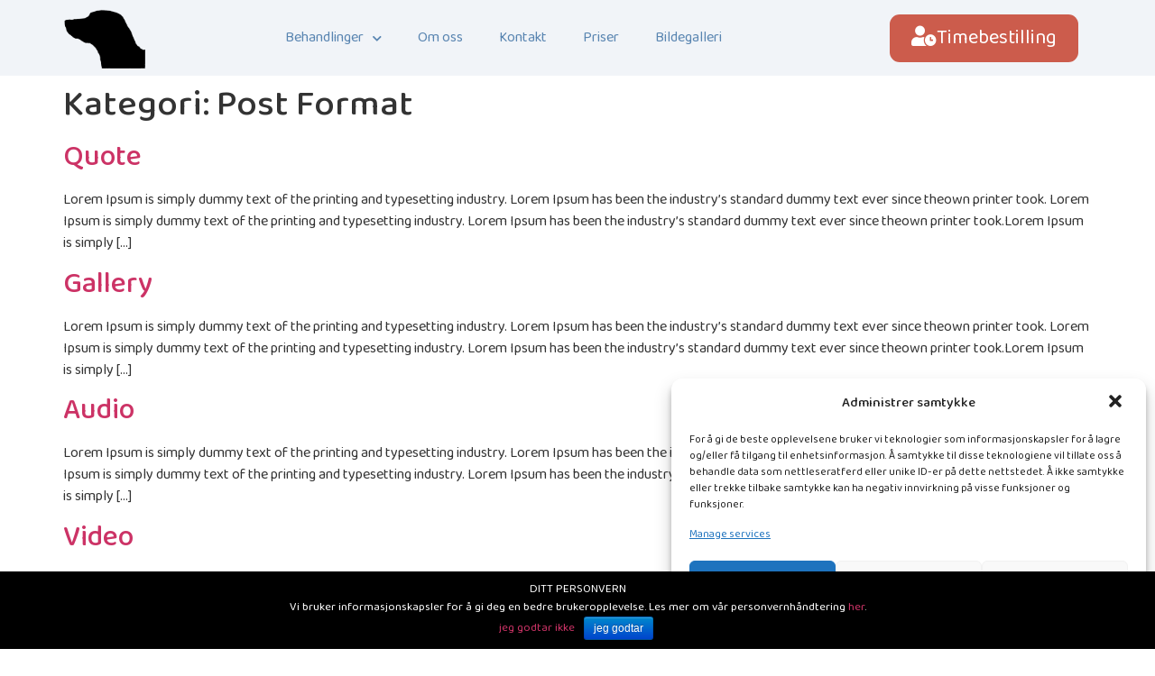

--- FILE ---
content_type: text/html; charset=UTF-8
request_url: https://oonasin-dyreklinikk.no/category/post-format/
body_size: 13897
content:
<!doctype html>
<html lang="nb-NO">
<head>
	<meta charset="UTF-8">
	<meta name="viewport" content="width=device-width, initial-scale=1">
	<link rel="profile" href="https://gmpg.org/xfn/11">
	<meta name='robots' content='index, follow, max-image-preview:large, max-snippet:-1, max-video-preview:-1' />

	<!-- This site is optimized with the Yoast SEO plugin v23.6 - https://yoast.com/wordpress/plugins/seo/ -->
	<title>Post Format Archives - Oonasin Dyreklinikk</title>
	<link rel="canonical" href="https://oonasin-dyreklinikk.no/category/post-format/" />
	<meta property="og:locale" content="nb_NO" />
	<meta property="og:type" content="article" />
	<meta property="og:title" content="Post Format Archives - Oonasin Dyreklinikk" />
	<meta property="og:url" content="https://oonasin-dyreklinikk.no/category/post-format/" />
	<meta property="og:site_name" content="Oonasin Dyreklinikk" />
	<meta name="twitter:card" content="summary_large_image" />
	<script type="application/ld+json" class="yoast-schema-graph">{"@context":"https://schema.org","@graph":[{"@type":"CollectionPage","@id":"https://oonasin-dyreklinikk.no/category/post-format/","url":"https://oonasin-dyreklinikk.no/category/post-format/","name":"Post Format Archives - Oonasin Dyreklinikk","isPartOf":{"@id":"https://oonasin-dyreklinikk.no/#website"},"breadcrumb":{"@id":"https://oonasin-dyreklinikk.no/category/post-format/#breadcrumb"},"inLanguage":"nb-NO"},{"@type":"BreadcrumbList","@id":"https://oonasin-dyreklinikk.no/category/post-format/#breadcrumb","itemListElement":[{"@type":"ListItem","position":1,"name":"Home","item":"https://oonasin-dyreklinikk.no/"},{"@type":"ListItem","position":2,"name":"Post Format"}]},{"@type":"WebSite","@id":"https://oonasin-dyreklinikk.no/#website","url":"https://oonasin-dyreklinikk.no/","name":"Oonasin Dyreklinikk","description":"Din lokale, almenpraktiserende dyreklinikk som behandler de fleste kjæledyr","potentialAction":[{"@type":"SearchAction","target":{"@type":"EntryPoint","urlTemplate":"https://oonasin-dyreklinikk.no/?s={search_term_string}"},"query-input":{"@type":"PropertyValueSpecification","valueRequired":true,"valueName":"search_term_string"}}],"inLanguage":"nb-NO"}]}</script>
	<!-- / Yoast SEO plugin. -->


<link rel="alternate" type="application/rss+xml" title="Oonasin Dyreklinikk &raquo; strøm" href="https://oonasin-dyreklinikk.no/feed/" />
<link rel="alternate" type="application/rss+xml" title="Oonasin Dyreklinikk &raquo; Post Format kategori-strøm" href="https://oonasin-dyreklinikk.no/category/post-format/feed/" />
<script>
window._wpemojiSettings = {"baseUrl":"https:\/\/s.w.org\/images\/core\/emoji\/15.0.3\/72x72\/","ext":".png","svgUrl":"https:\/\/s.w.org\/images\/core\/emoji\/15.0.3\/svg\/","svgExt":".svg","source":{"concatemoji":"https:\/\/oonasin-dyreklinikk.no\/wp-includes\/js\/wp-emoji-release.min.js?ver=6.6.2"}};
/*! This file is auto-generated */
!function(i,n){var o,s,e;function c(e){try{var t={supportTests:e,timestamp:(new Date).valueOf()};sessionStorage.setItem(o,JSON.stringify(t))}catch(e){}}function p(e,t,n){e.clearRect(0,0,e.canvas.width,e.canvas.height),e.fillText(t,0,0);var t=new Uint32Array(e.getImageData(0,0,e.canvas.width,e.canvas.height).data),r=(e.clearRect(0,0,e.canvas.width,e.canvas.height),e.fillText(n,0,0),new Uint32Array(e.getImageData(0,0,e.canvas.width,e.canvas.height).data));return t.every(function(e,t){return e===r[t]})}function u(e,t,n){switch(t){case"flag":return n(e,"\ud83c\udff3\ufe0f\u200d\u26a7\ufe0f","\ud83c\udff3\ufe0f\u200b\u26a7\ufe0f")?!1:!n(e,"\ud83c\uddfa\ud83c\uddf3","\ud83c\uddfa\u200b\ud83c\uddf3")&&!n(e,"\ud83c\udff4\udb40\udc67\udb40\udc62\udb40\udc65\udb40\udc6e\udb40\udc67\udb40\udc7f","\ud83c\udff4\u200b\udb40\udc67\u200b\udb40\udc62\u200b\udb40\udc65\u200b\udb40\udc6e\u200b\udb40\udc67\u200b\udb40\udc7f");case"emoji":return!n(e,"\ud83d\udc26\u200d\u2b1b","\ud83d\udc26\u200b\u2b1b")}return!1}function f(e,t,n){var r="undefined"!=typeof WorkerGlobalScope&&self instanceof WorkerGlobalScope?new OffscreenCanvas(300,150):i.createElement("canvas"),a=r.getContext("2d",{willReadFrequently:!0}),o=(a.textBaseline="top",a.font="600 32px Arial",{});return e.forEach(function(e){o[e]=t(a,e,n)}),o}function t(e){var t=i.createElement("script");t.src=e,t.defer=!0,i.head.appendChild(t)}"undefined"!=typeof Promise&&(o="wpEmojiSettingsSupports",s=["flag","emoji"],n.supports={everything:!0,everythingExceptFlag:!0},e=new Promise(function(e){i.addEventListener("DOMContentLoaded",e,{once:!0})}),new Promise(function(t){var n=function(){try{var e=JSON.parse(sessionStorage.getItem(o));if("object"==typeof e&&"number"==typeof e.timestamp&&(new Date).valueOf()<e.timestamp+604800&&"object"==typeof e.supportTests)return e.supportTests}catch(e){}return null}();if(!n){if("undefined"!=typeof Worker&&"undefined"!=typeof OffscreenCanvas&&"undefined"!=typeof URL&&URL.createObjectURL&&"undefined"!=typeof Blob)try{var e="postMessage("+f.toString()+"("+[JSON.stringify(s),u.toString(),p.toString()].join(",")+"));",r=new Blob([e],{type:"text/javascript"}),a=new Worker(URL.createObjectURL(r),{name:"wpTestEmojiSupports"});return void(a.onmessage=function(e){c(n=e.data),a.terminate(),t(n)})}catch(e){}c(n=f(s,u,p))}t(n)}).then(function(e){for(var t in e)n.supports[t]=e[t],n.supports.everything=n.supports.everything&&n.supports[t],"flag"!==t&&(n.supports.everythingExceptFlag=n.supports.everythingExceptFlag&&n.supports[t]);n.supports.everythingExceptFlag=n.supports.everythingExceptFlag&&!n.supports.flag,n.DOMReady=!1,n.readyCallback=function(){n.DOMReady=!0}}).then(function(){return e}).then(function(){var e;n.supports.everything||(n.readyCallback(),(e=n.source||{}).concatemoji?t(e.concatemoji):e.wpemoji&&e.twemoji&&(t(e.twemoji),t(e.wpemoji)))}))}((window,document),window._wpemojiSettings);
</script>
<style id='wp-emoji-styles-inline-css'>

	img.wp-smiley, img.emoji {
		display: inline !important;
		border: none !important;
		box-shadow: none !important;
		height: 1em !important;
		width: 1em !important;
		margin: 0 0.07em !important;
		vertical-align: -0.1em !important;
		background: none !important;
		padding: 0 !important;
	}
</style>
<link rel="stylesheet" href="https://oonasin-dyreklinikk.no/wp-content/cache/minify/a5ff7.css" media="all" />

<style id='classic-theme-styles-inline-css'>
/*! This file is auto-generated */
.wp-block-button__link{color:#fff;background-color:#32373c;border-radius:9999px;box-shadow:none;text-decoration:none;padding:calc(.667em + 2px) calc(1.333em + 2px);font-size:1.125em}.wp-block-file__button{background:#32373c;color:#fff;text-decoration:none}
</style>
<style id='global-styles-inline-css'>
:root{--wp--preset--aspect-ratio--square: 1;--wp--preset--aspect-ratio--4-3: 4/3;--wp--preset--aspect-ratio--3-4: 3/4;--wp--preset--aspect-ratio--3-2: 3/2;--wp--preset--aspect-ratio--2-3: 2/3;--wp--preset--aspect-ratio--16-9: 16/9;--wp--preset--aspect-ratio--9-16: 9/16;--wp--preset--color--black: #000000;--wp--preset--color--cyan-bluish-gray: #abb8c3;--wp--preset--color--white: #ffffff;--wp--preset--color--pale-pink: #f78da7;--wp--preset--color--vivid-red: #cf2e2e;--wp--preset--color--luminous-vivid-orange: #ff6900;--wp--preset--color--luminous-vivid-amber: #fcb900;--wp--preset--color--light-green-cyan: #7bdcb5;--wp--preset--color--vivid-green-cyan: #00d084;--wp--preset--color--pale-cyan-blue: #8ed1fc;--wp--preset--color--vivid-cyan-blue: #0693e3;--wp--preset--color--vivid-purple: #9b51e0;--wp--preset--gradient--vivid-cyan-blue-to-vivid-purple: linear-gradient(135deg,rgba(6,147,227,1) 0%,rgb(155,81,224) 100%);--wp--preset--gradient--light-green-cyan-to-vivid-green-cyan: linear-gradient(135deg,rgb(122,220,180) 0%,rgb(0,208,130) 100%);--wp--preset--gradient--luminous-vivid-amber-to-luminous-vivid-orange: linear-gradient(135deg,rgba(252,185,0,1) 0%,rgba(255,105,0,1) 100%);--wp--preset--gradient--luminous-vivid-orange-to-vivid-red: linear-gradient(135deg,rgba(255,105,0,1) 0%,rgb(207,46,46) 100%);--wp--preset--gradient--very-light-gray-to-cyan-bluish-gray: linear-gradient(135deg,rgb(238,238,238) 0%,rgb(169,184,195) 100%);--wp--preset--gradient--cool-to-warm-spectrum: linear-gradient(135deg,rgb(74,234,220) 0%,rgb(151,120,209) 20%,rgb(207,42,186) 40%,rgb(238,44,130) 60%,rgb(251,105,98) 80%,rgb(254,248,76) 100%);--wp--preset--gradient--blush-light-purple: linear-gradient(135deg,rgb(255,206,236) 0%,rgb(152,150,240) 100%);--wp--preset--gradient--blush-bordeaux: linear-gradient(135deg,rgb(254,205,165) 0%,rgb(254,45,45) 50%,rgb(107,0,62) 100%);--wp--preset--gradient--luminous-dusk: linear-gradient(135deg,rgb(255,203,112) 0%,rgb(199,81,192) 50%,rgb(65,88,208) 100%);--wp--preset--gradient--pale-ocean: linear-gradient(135deg,rgb(255,245,203) 0%,rgb(182,227,212) 50%,rgb(51,167,181) 100%);--wp--preset--gradient--electric-grass: linear-gradient(135deg,rgb(202,248,128) 0%,rgb(113,206,126) 100%);--wp--preset--gradient--midnight: linear-gradient(135deg,rgb(2,3,129) 0%,rgb(40,116,252) 100%);--wp--preset--font-size--small: 13px;--wp--preset--font-size--medium: 20px;--wp--preset--font-size--large: 36px;--wp--preset--font-size--x-large: 42px;--wp--preset--spacing--20: 0.44rem;--wp--preset--spacing--30: 0.67rem;--wp--preset--spacing--40: 1rem;--wp--preset--spacing--50: 1.5rem;--wp--preset--spacing--60: 2.25rem;--wp--preset--spacing--70: 3.38rem;--wp--preset--spacing--80: 5.06rem;--wp--preset--shadow--natural: 6px 6px 9px rgba(0, 0, 0, 0.2);--wp--preset--shadow--deep: 12px 12px 50px rgba(0, 0, 0, 0.4);--wp--preset--shadow--sharp: 6px 6px 0px rgba(0, 0, 0, 0.2);--wp--preset--shadow--outlined: 6px 6px 0px -3px rgba(255, 255, 255, 1), 6px 6px rgba(0, 0, 0, 1);--wp--preset--shadow--crisp: 6px 6px 0px rgba(0, 0, 0, 1);}:where(.is-layout-flex){gap: 0.5em;}:where(.is-layout-grid){gap: 0.5em;}body .is-layout-flex{display: flex;}.is-layout-flex{flex-wrap: wrap;align-items: center;}.is-layout-flex > :is(*, div){margin: 0;}body .is-layout-grid{display: grid;}.is-layout-grid > :is(*, div){margin: 0;}:where(.wp-block-columns.is-layout-flex){gap: 2em;}:where(.wp-block-columns.is-layout-grid){gap: 2em;}:where(.wp-block-post-template.is-layout-flex){gap: 1.25em;}:where(.wp-block-post-template.is-layout-grid){gap: 1.25em;}.has-black-color{color: var(--wp--preset--color--black) !important;}.has-cyan-bluish-gray-color{color: var(--wp--preset--color--cyan-bluish-gray) !important;}.has-white-color{color: var(--wp--preset--color--white) !important;}.has-pale-pink-color{color: var(--wp--preset--color--pale-pink) !important;}.has-vivid-red-color{color: var(--wp--preset--color--vivid-red) !important;}.has-luminous-vivid-orange-color{color: var(--wp--preset--color--luminous-vivid-orange) !important;}.has-luminous-vivid-amber-color{color: var(--wp--preset--color--luminous-vivid-amber) !important;}.has-light-green-cyan-color{color: var(--wp--preset--color--light-green-cyan) !important;}.has-vivid-green-cyan-color{color: var(--wp--preset--color--vivid-green-cyan) !important;}.has-pale-cyan-blue-color{color: var(--wp--preset--color--pale-cyan-blue) !important;}.has-vivid-cyan-blue-color{color: var(--wp--preset--color--vivid-cyan-blue) !important;}.has-vivid-purple-color{color: var(--wp--preset--color--vivid-purple) !important;}.has-black-background-color{background-color: var(--wp--preset--color--black) !important;}.has-cyan-bluish-gray-background-color{background-color: var(--wp--preset--color--cyan-bluish-gray) !important;}.has-white-background-color{background-color: var(--wp--preset--color--white) !important;}.has-pale-pink-background-color{background-color: var(--wp--preset--color--pale-pink) !important;}.has-vivid-red-background-color{background-color: var(--wp--preset--color--vivid-red) !important;}.has-luminous-vivid-orange-background-color{background-color: var(--wp--preset--color--luminous-vivid-orange) !important;}.has-luminous-vivid-amber-background-color{background-color: var(--wp--preset--color--luminous-vivid-amber) !important;}.has-light-green-cyan-background-color{background-color: var(--wp--preset--color--light-green-cyan) !important;}.has-vivid-green-cyan-background-color{background-color: var(--wp--preset--color--vivid-green-cyan) !important;}.has-pale-cyan-blue-background-color{background-color: var(--wp--preset--color--pale-cyan-blue) !important;}.has-vivid-cyan-blue-background-color{background-color: var(--wp--preset--color--vivid-cyan-blue) !important;}.has-vivid-purple-background-color{background-color: var(--wp--preset--color--vivid-purple) !important;}.has-black-border-color{border-color: var(--wp--preset--color--black) !important;}.has-cyan-bluish-gray-border-color{border-color: var(--wp--preset--color--cyan-bluish-gray) !important;}.has-white-border-color{border-color: var(--wp--preset--color--white) !important;}.has-pale-pink-border-color{border-color: var(--wp--preset--color--pale-pink) !important;}.has-vivid-red-border-color{border-color: var(--wp--preset--color--vivid-red) !important;}.has-luminous-vivid-orange-border-color{border-color: var(--wp--preset--color--luminous-vivid-orange) !important;}.has-luminous-vivid-amber-border-color{border-color: var(--wp--preset--color--luminous-vivid-amber) !important;}.has-light-green-cyan-border-color{border-color: var(--wp--preset--color--light-green-cyan) !important;}.has-vivid-green-cyan-border-color{border-color: var(--wp--preset--color--vivid-green-cyan) !important;}.has-pale-cyan-blue-border-color{border-color: var(--wp--preset--color--pale-cyan-blue) !important;}.has-vivid-cyan-blue-border-color{border-color: var(--wp--preset--color--vivid-cyan-blue) !important;}.has-vivid-purple-border-color{border-color: var(--wp--preset--color--vivid-purple) !important;}.has-vivid-cyan-blue-to-vivid-purple-gradient-background{background: var(--wp--preset--gradient--vivid-cyan-blue-to-vivid-purple) !important;}.has-light-green-cyan-to-vivid-green-cyan-gradient-background{background: var(--wp--preset--gradient--light-green-cyan-to-vivid-green-cyan) !important;}.has-luminous-vivid-amber-to-luminous-vivid-orange-gradient-background{background: var(--wp--preset--gradient--luminous-vivid-amber-to-luminous-vivid-orange) !important;}.has-luminous-vivid-orange-to-vivid-red-gradient-background{background: var(--wp--preset--gradient--luminous-vivid-orange-to-vivid-red) !important;}.has-very-light-gray-to-cyan-bluish-gray-gradient-background{background: var(--wp--preset--gradient--very-light-gray-to-cyan-bluish-gray) !important;}.has-cool-to-warm-spectrum-gradient-background{background: var(--wp--preset--gradient--cool-to-warm-spectrum) !important;}.has-blush-light-purple-gradient-background{background: var(--wp--preset--gradient--blush-light-purple) !important;}.has-blush-bordeaux-gradient-background{background: var(--wp--preset--gradient--blush-bordeaux) !important;}.has-luminous-dusk-gradient-background{background: var(--wp--preset--gradient--luminous-dusk) !important;}.has-pale-ocean-gradient-background{background: var(--wp--preset--gradient--pale-ocean) !important;}.has-electric-grass-gradient-background{background: var(--wp--preset--gradient--electric-grass) !important;}.has-midnight-gradient-background{background: var(--wp--preset--gradient--midnight) !important;}.has-small-font-size{font-size: var(--wp--preset--font-size--small) !important;}.has-medium-font-size{font-size: var(--wp--preset--font-size--medium) !important;}.has-large-font-size{font-size: var(--wp--preset--font-size--large) !important;}.has-x-large-font-size{font-size: var(--wp--preset--font-size--x-large) !important;}
:where(.wp-block-post-template.is-layout-flex){gap: 1.25em;}:where(.wp-block-post-template.is-layout-grid){gap: 1.25em;}
:where(.wp-block-columns.is-layout-flex){gap: 2em;}:where(.wp-block-columns.is-layout-grid){gap: 2em;}
:root :where(.wp-block-pullquote){font-size: 1.5em;line-height: 1.6;}
</style>
<link rel="stylesheet" href="https://oonasin-dyreklinikk.no/wp-content/cache/minify/d8899.css" media="all" />























<link rel='stylesheet' id='google-fonts-1-css' href='https://fonts.googleapis.com/css?family=Baloo+2%3A100%2C100italic%2C200%2C200italic%2C300%2C300italic%2C400%2C400italic%2C500%2C500italic%2C600%2C600italic%2C700%2C700italic%2C800%2C800italic%2C900%2C900italic%7CQuestrial%3A100%2C100italic%2C200%2C200italic%2C300%2C300italic%2C400%2C400italic%2C500%2C500italic%2C600%2C600italic%2C700%2C700italic%2C800%2C800italic%2C900%2C900italic%7CLato%3A100%2C100italic%2C200%2C200italic%2C300%2C300italic%2C400%2C400italic%2C500%2C500italic%2C600%2C600italic%2C700%2C700italic%2C800%2C800italic%2C900%2C900italic&#038;display=auto&#038;ver=6.6.2' media='all' />
<link rel="stylesheet" href="https://oonasin-dyreklinikk.no/wp-content/cache/minify/ad1f1.css" media="all" />



<link rel="preconnect" href="https://fonts.gstatic.com/" crossorigin><script  src="https://oonasin-dyreklinikk.no/wp-content/cache/minify/818c0.js"></script>


<script id="cookie-notice-front-js-extra">
var cnArgs = {"ajaxurl":"https:\/\/oonasin-dyreklinikk.no\/wp-admin\/admin-ajax.php","hideEffect":"fade","onScroll":"no","onScrollOffset":"100","cookieName":"cookie_notice_accepted","cookieValue":"true","cookieTime":"2592000","cookiePath":"\/","cookieDomain":"","redirection":"","cache":"1","refuse":"no","revoke_cookies":"0","revoke_cookies_opt":"automatic","secure":"1"};
</script>
<script  src="https://oonasin-dyreklinikk.no/wp-content/cache/minify/545b0.js"></script>

<link rel="https://api.w.org/" href="https://oonasin-dyreklinikk.no/wp-json/" /><link rel="alternate" title="JSON" type="application/json" href="https://oonasin-dyreklinikk.no/wp-json/wp/v2/categories/5" /><link rel="EditURI" type="application/rsd+xml" title="RSD" href="https://oonasin-dyreklinikk.no/xmlrpc.php?rsd" />
<meta name="generator" content="WordPress 6.6.2" />
<style>.cmplz-hidden{display:none!important;}</style><meta name="generator" content="Elementor 3.24.6; features: additional_custom_breakpoints; settings: css_print_method-external, google_font-enabled, font_display-auto">
			<style>
				.e-con.e-parent:nth-of-type(n+4):not(.e-lazyloaded):not(.e-no-lazyload),
				.e-con.e-parent:nth-of-type(n+4):not(.e-lazyloaded):not(.e-no-lazyload) * {
					background-image: none !important;
				}
				@media screen and (max-height: 1024px) {
					.e-con.e-parent:nth-of-type(n+3):not(.e-lazyloaded):not(.e-no-lazyload),
					.e-con.e-parent:nth-of-type(n+3):not(.e-lazyloaded):not(.e-no-lazyload) * {
						background-image: none !important;
					}
				}
				@media screen and (max-height: 640px) {
					.e-con.e-parent:nth-of-type(n+2):not(.e-lazyloaded):not(.e-no-lazyload),
					.e-con.e-parent:nth-of-type(n+2):not(.e-lazyloaded):not(.e-no-lazyload) * {
						background-image: none !important;
					}
				}
			</style>
			<link rel="icon" href="https://oonasin-dyreklinikk.no/wp-content/uploads/2022/05/cropped-logo-oonasin-32x32.png" sizes="32x32" />
<link rel="icon" href="https://oonasin-dyreklinikk.no/wp-content/uploads/2022/05/cropped-logo-oonasin-192x192.png" sizes="192x192" />
<link rel="apple-touch-icon" href="https://oonasin-dyreklinikk.no/wp-content/uploads/2022/05/cropped-logo-oonasin-180x180.png" />
<meta name="msapplication-TileImage" content="https://oonasin-dyreklinikk.no/wp-content/uploads/2022/05/cropped-logo-oonasin-270x270.png" />
</head>
<body data-cmplz=2 class="archive category category-post-format category-5 cookies-not-set elementor-default elementor-kit-1000">


<a class="skip-link screen-reader-text" href="#content">Skip to content</a>

		<div data-elementor-type="header" data-elementor-id="1017" class="elementor elementor-1017 elementor-location-header" data-elementor-post-type="elementor_library">
					<section class="elementor-section elementor-top-section elementor-element elementor-element-5d85b3ef elementor-section-content-middle elementor-section-full_width elementor-section-height-default elementor-section-height-default" data-id="5d85b3ef" data-element_type="section" data-settings="{&quot;background_background&quot;:&quot;classic&quot;}">
							<div class="elementor-background-overlay"></div>
							<div class="elementor-container elementor-column-gap-no">
					<div class="elementor-column elementor-col-100 elementor-top-column elementor-element elementor-element-4fe15828" data-id="4fe15828" data-element_type="column">
			<div class="elementor-widget-wrap elementor-element-populated">
						<section class="elementor-section elementor-inner-section elementor-element elementor-element-8bb574d elementor-section-content-middle elementor-section-boxed elementor-section-height-default elementor-section-height-default" data-id="8bb574d" data-element_type="section" data-settings="{&quot;background_background&quot;:&quot;classic&quot;,&quot;sticky&quot;:&quot;top&quot;,&quot;sticky_on&quot;:[&quot;desktop&quot;,&quot;tablet&quot;,&quot;mobile&quot;],&quot;sticky_offset&quot;:0,&quot;sticky_effects_offset&quot;:0}">
						<div class="elementor-container elementor-column-gap-no">
					<div class="elementor-column elementor-col-33 elementor-inner-column elementor-element elementor-element-2ded4f8b" data-id="2ded4f8b" data-element_type="column">
			<div class="elementor-widget-wrap elementor-element-populated">
						<div class="elementor-element elementor-element-0f25881 elementor-widget elementor-widget-image" data-id="0f25881" data-element_type="widget" data-widget_type="image.default">
				<div class="elementor-widget-container">
													<img fetchpriority="high" width="300" height="226" src="https://oonasin-dyreklinikk.no/wp-content/uploads/2022/05/logo-oonasin-300x226.png" class="attachment-medium size-medium wp-image-1022" alt="" srcset="https://oonasin-dyreklinikk.no/wp-content/uploads/2022/05/logo-oonasin-300x226.png 300w, https://oonasin-dyreklinikk.no/wp-content/uploads/2022/05/logo-oonasin.png 520w" sizes="(max-width: 300px) 100vw, 300px" />													</div>
				</div>
					</div>
		</div>
				<div class="elementor-column elementor-col-33 elementor-inner-column elementor-element elementor-element-654869bf" data-id="654869bf" data-element_type="column">
			<div class="elementor-widget-wrap elementor-element-populated">
						<div class="elementor-element elementor-element-55ae98a elementor-nav-menu__align-center elementor-nav-menu--stretch elementor-nav-menu--dropdown-tablet elementor-nav-menu__text-align-aside elementor-nav-menu--toggle elementor-nav-menu--burger elementor-widget elementor-widget-nav-menu" data-id="55ae98a" data-element_type="widget" data-settings="{&quot;submenu_icon&quot;:{&quot;value&quot;:&quot;&lt;i class=\&quot;fas fa-chevron-down\&quot;&gt;&lt;\/i&gt;&quot;,&quot;library&quot;:&quot;fa-solid&quot;},&quot;full_width&quot;:&quot;stretch&quot;,&quot;layout&quot;:&quot;horizontal&quot;,&quot;toggle&quot;:&quot;burger&quot;}" data-widget_type="nav-menu.default">
				<div class="elementor-widget-container">
						<nav aria-label="Meny" class="elementor-nav-menu--main elementor-nav-menu__container elementor-nav-menu--layout-horizontal e--pointer-underline e--animation-grow">
				<ul id="menu-1-55ae98a" class="elementor-nav-menu"><li class="menu-item menu-item-type-custom menu-item-object-custom menu-item-has-children menu-item-1173"><a href="#behandlinger" class="elementor-item elementor-item-anchor">Behandlinger</a>
<ul class="sub-menu elementor-nav-menu--dropdown">
	<li class="menu-item menu-item-type-custom menu-item-object-custom menu-item-1177"><a href="#hund" class="elementor-sub-item elementor-item-anchor">Hund</a></li>
	<li class="menu-item menu-item-type-custom menu-item-object-custom menu-item-1178"><a href="#katt" class="elementor-sub-item elementor-item-anchor">Katt</a></li>
	<li class="menu-item menu-item-type-custom menu-item-object-custom menu-item-1179"><a href="#andre-dyr" class="elementor-sub-item elementor-item-anchor">Andre dyr</a></li>
	<li class="menu-item menu-item-type-custom menu-item-object-custom menu-item-1180"><a href="#vaksinering" class="elementor-sub-item elementor-item-anchor">Vaksinering</a></li>
	<li class="menu-item menu-item-type-custom menu-item-object-custom menu-item-1181"><a href="#ID-merking" class="elementor-sub-item elementor-item-anchor">ID-merking</a></li>
</ul>
</li>
<li class="menu-item menu-item-type-custom menu-item-object-custom menu-item-1199"><a href="#omoss" class="elementor-item elementor-item-anchor">Om oss</a></li>
<li class="menu-item menu-item-type-custom menu-item-object-custom menu-item-1182"><a href="#kontakt" class="elementor-item elementor-item-anchor">Kontakt</a></li>
<li class="menu-item menu-item-type-custom menu-item-object-custom menu-item-1398"><a href="#priser" class="elementor-item elementor-item-anchor">Priser</a></li>
<li class="menu-item menu-item-type-custom menu-item-object-custom menu-item-1381"><a href="#bildegalleri" class="elementor-item elementor-item-anchor">Bildegalleri</a></li>
</ul>			</nav>
					<div class="elementor-menu-toggle" role="button" tabindex="0" aria-label="Menu Toggle" aria-expanded="false">
			<i aria-hidden="true" role="presentation" class="elementor-menu-toggle__icon--open eicon-menu-bar"></i><i aria-hidden="true" role="presentation" class="elementor-menu-toggle__icon--close eicon-close"></i>			<span class="elementor-screen-only">Meny</span>
		</div>
					<nav class="elementor-nav-menu--dropdown elementor-nav-menu__container" aria-hidden="true">
				<ul id="menu-2-55ae98a" class="elementor-nav-menu"><li class="menu-item menu-item-type-custom menu-item-object-custom menu-item-has-children menu-item-1173"><a href="#behandlinger" class="elementor-item elementor-item-anchor" tabindex="-1">Behandlinger</a>
<ul class="sub-menu elementor-nav-menu--dropdown">
	<li class="menu-item menu-item-type-custom menu-item-object-custom menu-item-1177"><a href="#hund" class="elementor-sub-item elementor-item-anchor" tabindex="-1">Hund</a></li>
	<li class="menu-item menu-item-type-custom menu-item-object-custom menu-item-1178"><a href="#katt" class="elementor-sub-item elementor-item-anchor" tabindex="-1">Katt</a></li>
	<li class="menu-item menu-item-type-custom menu-item-object-custom menu-item-1179"><a href="#andre-dyr" class="elementor-sub-item elementor-item-anchor" tabindex="-1">Andre dyr</a></li>
	<li class="menu-item menu-item-type-custom menu-item-object-custom menu-item-1180"><a href="#vaksinering" class="elementor-sub-item elementor-item-anchor" tabindex="-1">Vaksinering</a></li>
	<li class="menu-item menu-item-type-custom menu-item-object-custom menu-item-1181"><a href="#ID-merking" class="elementor-sub-item elementor-item-anchor" tabindex="-1">ID-merking</a></li>
</ul>
</li>
<li class="menu-item menu-item-type-custom menu-item-object-custom menu-item-1199"><a href="#omoss" class="elementor-item elementor-item-anchor" tabindex="-1">Om oss</a></li>
<li class="menu-item menu-item-type-custom menu-item-object-custom menu-item-1182"><a href="#kontakt" class="elementor-item elementor-item-anchor" tabindex="-1">Kontakt</a></li>
<li class="menu-item menu-item-type-custom menu-item-object-custom menu-item-1398"><a href="#priser" class="elementor-item elementor-item-anchor" tabindex="-1">Priser</a></li>
<li class="menu-item menu-item-type-custom menu-item-object-custom menu-item-1381"><a href="#bildegalleri" class="elementor-item elementor-item-anchor" tabindex="-1">Bildegalleri</a></li>
</ul>			</nav>
				</div>
				</div>
					</div>
		</div>
				<div class="elementor-column elementor-col-33 elementor-inner-column elementor-element elementor-element-2b9f5044 elementor-hidden-tablet elementor-hidden-mobile" data-id="2b9f5044" data-element_type="column">
			<div class="elementor-widget-wrap elementor-element-populated">
						<div class="elementor-element elementor-element-4ebdfa82 elementor-mobile-align-justify elementor-widget__width-auto elementor-widget-mobile__width-inherit elementor-widget elementor-widget-button" data-id="4ebdfa82" data-element_type="widget" data-widget_type="button.default">
				<div class="elementor-widget-container">
					<div class="elementor-button-wrapper">
			<a class="elementor-button elementor-button-link elementor-size-sm" href="#kontakt">
						<span class="elementor-button-content-wrapper">
						<span class="elementor-button-icon">
				<i aria-hidden="true" class="fas fa-user-clock"></i>			</span>
									<span class="elementor-button-text">Timebestilling</span>
					</span>
					</a>
		</div>
				</div>
				</div>
					</div>
		</div>
					</div>
		</section>
					</div>
		</div>
					</div>
		</section>
				</div>
		<main id="content" class="site-main">

			<div class="page-header">
			<h1 class="entry-title">Kategori: <span>Post Format</span></h1>		</div>
	
	<div class="page-content">
					<article class="post">
				<h2 class="entry-title"><a href="https://oonasin-dyreklinikk.no/post-format/quote/">Quote</a></h2><p>Lorem Ipsum is simply dummy text of the printing and typesetting industry. Lorem Ipsum has been the industry&#8217;s standard dummy text ever since theown printer took. Lorem Ipsum is simply dummy text of the printing and typesetting industry. Lorem Ipsum has been the industry&#8217;s standard dummy text ever since theown printer took.Lorem Ipsum is simply [&hellip;]</p>
			</article>
					<article class="post">
				<h2 class="entry-title"><a href="https://oonasin-dyreklinikk.no/post-format/gallery/">Gallery</a></h2><p>Lorem Ipsum is simply dummy text of the printing and typesetting industry. Lorem Ipsum has been the industry&#8217;s standard dummy text ever since theown printer took. Lorem Ipsum is simply dummy text of the printing and typesetting industry. Lorem Ipsum has been the industry&#8217;s standard dummy text ever since theown printer took.Lorem Ipsum is simply [&hellip;]</p>
			</article>
					<article class="post">
				<h2 class="entry-title"><a href="https://oonasin-dyreklinikk.no/post-format/audio/">Audio</a></h2><p>Lorem Ipsum is simply dummy text of the printing and typesetting industry. Lorem Ipsum has been the industry&#8217;s standard dummy text ever since theown printer took. Lorem Ipsum is simply dummy text of the printing and typesetting industry. Lorem Ipsum has been the industry&#8217;s standard dummy text ever since theown printer took.Lorem Ipsum is simply [&hellip;]</p>
			</article>
					<article class="post">
				<h2 class="entry-title"><a href="https://oonasin-dyreklinikk.no/post-format/video/">Video</a></h2><p>Local video Vimeo video Lorem Ipsum is simply dummy text of the printing and typesetting industry. Lorem Ipsum has been the industry&#8217;s standard dummy text ever since theown printer took. Lorem Ipsum is simply dummy text of the printing and typesetting industry. Lorem Ipsum has been the industry&#8217;s standard dummy text ever since theown printer [&hellip;]</p>
			</article>
					<article class="post">
				<h2 class="entry-title"><a href="https://oonasin-dyreklinikk.no/post-format/standard/">Standard</a></h2><p>Lorem Ipsum is simply dummy text of the printing and typesetting industry. Lorem Ipsum has been the industry&#8217;s standard dummy text ever since theown printer took. Lorem Ipsum is simply dummy text of the printing and typesetting industry. Lorem Ipsum has been the industry&#8217;s standard dummy text ever since theown printer took.Lorem Ipsum is simply [&hellip;]</p>
			</article>
			</div>

	
</main>
		<div data-elementor-type="footer" data-elementor-id="1161" class="elementor elementor-1161 elementor-location-footer" data-elementor-post-type="elementor_library">
					<section class="elementor-section elementor-top-section elementor-element elementor-element-409ee5b3 elementor-section-full_width elementor-section-height-default elementor-section-height-default" data-id="409ee5b3" data-element_type="section" data-settings="{&quot;background_background&quot;:&quot;classic&quot;}">
						<div class="elementor-container elementor-column-gap-no">
					<div class="elementor-column elementor-col-100 elementor-top-column elementor-element elementor-element-38387d94" data-id="38387d94" data-element_type="column">
			<div class="elementor-widget-wrap elementor-element-populated">
						<section class="elementor-section elementor-inner-section elementor-element elementor-element-1843f41c elementor-section-boxed elementor-section-height-default elementor-section-height-default" data-id="1843f41c" data-element_type="section">
						<div class="elementor-container elementor-column-gap-no">
					<div class="elementor-column elementor-col-50 elementor-inner-column elementor-element elementor-element-ae9a033" data-id="ae9a033" data-element_type="column">
			<div class="elementor-widget-wrap elementor-element-populated">
						<div class="elementor-element elementor-element-1a279e1 elementor-widget elementor-widget-image" data-id="1a279e1" data-element_type="widget" data-widget_type="image.default">
				<div class="elementor-widget-container">
													<img width="520" height="391" src="https://oonasin-dyreklinikk.no/wp-content/uploads/2022/05/logo-oonasin.png" class="attachment-large size-large wp-image-1022" alt="" srcset="https://oonasin-dyreklinikk.no/wp-content/uploads/2022/05/logo-oonasin.png 520w, https://oonasin-dyreklinikk.no/wp-content/uploads/2022/05/logo-oonasin-300x226.png 300w" sizes="(max-width: 520px) 100vw, 520px" />													</div>
				</div>
				<div class="elementor-element elementor-element-567552dc elementor-widget elementor-widget-text-editor" data-id="567552dc" data-element_type="widget" data-widget_type="text-editor.default">
				<div class="elementor-widget-container">
							<div class="elementor-element elementor-element-e6d6555 elementor-widget elementor-widget-heading" data-id="e6d6555" data-element_type="widget" data-widget_type="heading.default"><div class="elementor-widget-container"><h1 class="elementor-heading-title elementor-size-default">Oonasin Dyreklinikk</h1></div></div><div class="elementor-element elementor-element-7273ca17 elementor-widget elementor-widget-text-editor" data-id="7273ca17" data-element_type="widget" data-widget_type="text-editor.default"><div class="elementor-widget-container"><p>Din lokale, almenpraktiserende dyreklinikk som behandler de fleste kjæledyr. Vi forhandler også kvalitetsfôr og diverse pleieprodukter m.m.</p></div></div>						</div>
				</div>
				<div class="elementor-element elementor-element-19bd9e0c elementor-shape-circle e-grid-align-left e-grid-align-tablet-center elementor-grid-0 elementor-widget elementor-widget-social-icons" data-id="19bd9e0c" data-element_type="widget" data-widget_type="social-icons.default">
				<div class="elementor-widget-container">
					<div class="elementor-social-icons-wrapper elementor-grid">
							<span class="elementor-grid-item">
					<a class="elementor-icon elementor-social-icon elementor-social-icon-facebook-f elementor-repeater-item-a2ee76c" href="https://www.facebook.com/oonasindyreklinikk" target="_blank">
						<span class="elementor-screen-only">Facebook-f</span>
						<i class="fab fa-facebook-f"></i>					</a>
				</span>
					</div>
				</div>
				</div>
				<div class="elementor-element elementor-element-4614675b elementor-absolute elementor-hidden-mobile elementor-widget elementor-widget-image" data-id="4614675b" data-element_type="widget" data-settings="{&quot;_position&quot;:&quot;absolute&quot;}" data-widget_type="image.default">
				<div class="elementor-widget-container">
													<img width="95" height="133" src="https://oonasin-dyreklinikk.no/wp-content/uploads/2022/05/elements-3.png" class="attachment-large size-large wp-image-982" alt="" />													</div>
				</div>
					</div>
		</div>
				<div class="elementor-column elementor-col-50 elementor-inner-column elementor-element elementor-element-2437482c" data-id="2437482c" data-element_type="column" data-settings="{&quot;background_background&quot;:&quot;classic&quot;}">
			<div class="elementor-widget-wrap elementor-element-populated">
						<div class="elementor-element elementor-element-532cdac3 elementor-widget elementor-widget-heading" data-id="532cdac3" data-element_type="widget" data-widget_type="heading.default">
				<div class="elementor-widget-container">
			<h4 class="elementor-heading-title elementor-size-default">Ta kontakt</h4>		</div>
				</div>
				<div class="elementor-element elementor-element-6a936dc elementor-widget__width-initial elementor-view-default elementor-widget elementor-widget-icon" data-id="6a936dc" data-element_type="widget" data-widget_type="icon.default">
				<div class="elementor-widget-container">
					<div class="elementor-icon-wrapper">
			<div class="elementor-icon">
			<i aria-hidden="true" class="fas fa-phone-alt"></i>			</div>
		</div>
				</div>
				</div>
				<div class="elementor-element elementor-element-2929870a elementor-widget__width-initial elementor-widget elementor-widget-heading" data-id="2929870a" data-element_type="widget" data-widget_type="heading.default">
				<div class="elementor-widget-container">
			<h5 class="elementor-heading-title elementor-size-default"><a href="#">62 57 25 90</a></h5>		</div>
				</div>
				<div class="elementor-element elementor-element-1de112e8 elementor-widget elementor-widget-spacer" data-id="1de112e8" data-element_type="widget" data-widget_type="spacer.default">
				<div class="elementor-widget-container">
					<div class="elementor-spacer">
			<div class="elementor-spacer-inner"></div>
		</div>
				</div>
				</div>
				<div class="elementor-element elementor-element-3464460e elementor-widget__width-initial elementor-view-default elementor-widget elementor-widget-icon" data-id="3464460e" data-element_type="widget" data-widget_type="icon.default">
				<div class="elementor-widget-container">
					<div class="elementor-icon-wrapper">
			<div class="elementor-icon">
			<i aria-hidden="true" class="fas fa-envelope"></i>			</div>
		</div>
				</div>
				</div>
				<div class="elementor-element elementor-element-2fd9e63f elementor-widget__width-initial elementor-widget elementor-widget-heading" data-id="2fd9e63f" data-element_type="widget" data-widget_type="heading.default">
				<div class="elementor-widget-container">
			<h5 class="elementor-heading-title elementor-size-default"><a href="mailto:oona@oonasin-dyreklinikk.no">oona@oonasin-dyreklinikk.no</a></h5>		</div>
				</div>
				<div class="elementor-element elementor-element-589708f3 elementor-widget elementor-widget-spacer" data-id="589708f3" data-element_type="widget" data-widget_type="spacer.default">
				<div class="elementor-widget-container">
					<div class="elementor-spacer">
			<div class="elementor-spacer-inner"></div>
		</div>
				</div>
				</div>
				<div class="elementor-element elementor-element-51ddbb3c elementor-widget__width-initial elementor-view-default elementor-widget elementor-widget-icon" data-id="51ddbb3c" data-element_type="widget" data-widget_type="icon.default">
				<div class="elementor-widget-container">
					<div class="elementor-icon-wrapper">
			<div class="elementor-icon">
			<i aria-hidden="true" class="fas fa-map-marker-alt"></i>			</div>
		</div>
				</div>
				</div>
				<div class="elementor-element elementor-element-746ea49c elementor-widget__width-initial elementor-widget elementor-widget-heading" data-id="746ea49c" data-element_type="widget" data-widget_type="heading.default">
				<div class="elementor-widget-container">
			<h5 class="elementor-heading-title elementor-size-default"><a href="#">Kongsvegen 3, 2335 Stange</a></h5>		</div>
				</div>
					</div>
		</div>
					</div>
		</section>
				<section class="elementor-section elementor-inner-section elementor-element elementor-element-56582368 elementor-section-content-middle elementor-section-boxed elementor-section-height-default elementor-section-height-default" data-id="56582368" data-element_type="section">
						<div class="elementor-container elementor-column-gap-no">
					<div class="elementor-column elementor-col-50 elementor-inner-column elementor-element elementor-element-4c3effe0" data-id="4c3effe0" data-element_type="column">
			<div class="elementor-widget-wrap elementor-element-populated">
						<div class="elementor-element elementor-element-7936b986 elementor-widget elementor-widget-heading" data-id="7936b986" data-element_type="widget" data-widget_type="heading.default">
				<div class="elementor-widget-container">
			<h6 class="elementor-heading-title elementor-size-default">Laget av Selbu Trykk AS ©2022.</h6>		</div>
				</div>
					</div>
		</div>
				<div class="elementor-column elementor-col-50 elementor-inner-column elementor-element elementor-element-5c5bb4dc" data-id="5c5bb4dc" data-element_type="column">
			<div class="elementor-widget-wrap">
							</div>
		</div>
					</div>
		</section>
					</div>
		</div>
					</div>
		</section>
				</div>
		

<!-- Consent Management powered by Complianz | GDPR/CCPA Cookie Consent https://wordpress.org/plugins/complianz-gdpr -->
<div id="cmplz-cookiebanner-container"><div class="cmplz-cookiebanner cmplz-hidden banner-1 optin cmplz-bottom-right cmplz-categories-type-view-preferences" aria-modal="true" data-nosnippet="true" role="dialog" aria-live="polite" aria-labelledby="cmplz-header-1-optin" aria-describedby="cmplz-message-1-optin">
	<div class="cmplz-header">
		<div class="cmplz-logo"></div>
		<div class="cmplz-title" id="cmplz-header-1-optin">Administrer samtykke</div>
		<div class="cmplz-close" tabindex="0" role="button" aria-label="close-dialog">
			<svg aria-hidden="true" focusable="false" data-prefix="fas" data-icon="times" class="svg-inline--fa fa-times fa-w-11" role="img" xmlns="http://www.w3.org/2000/svg" viewBox="0 0 352 512"><path fill="currentColor" d="M242.72 256l100.07-100.07c12.28-12.28 12.28-32.19 0-44.48l-22.24-22.24c-12.28-12.28-32.19-12.28-44.48 0L176 189.28 75.93 89.21c-12.28-12.28-32.19-12.28-44.48 0L9.21 111.45c-12.28 12.28-12.28 32.19 0 44.48L109.28 256 9.21 356.07c-12.28 12.28-12.28 32.19 0 44.48l22.24 22.24c12.28 12.28 32.2 12.28 44.48 0L176 322.72l100.07 100.07c12.28 12.28 32.2 12.28 44.48 0l22.24-22.24c12.28-12.28 12.28-32.19 0-44.48L242.72 256z"></path></svg>
		</div>
	</div>

		<div class="cmplz-divider cmplz-divider-header"></div>
		<div class="cmplz-body">
			<div class="cmplz-message" id="cmplz-message-1-optin">For å gi de beste opplevelsene bruker vi teknologier som informasjonskapsler for å lagre og/eller få tilgang til enhetsinformasjon. Å samtykke til disse teknologiene vil tillate oss å behandle data som nettleseratferd eller unike ID-er på dette nettstedet. Å ikke samtykke eller trekke tilbake samtykke kan ha negativ innvirkning på visse funksjoner og funksjoner.</div>
			<!-- categories start -->
			<div class="cmplz-categories">
				<details class="cmplz-category cmplz-functional" >
					<summary>
						<span class="cmplz-category-header">
							<span class="cmplz-category-title">Funksjonell</span>
							<span class='cmplz-always-active'>
								<span class="cmplz-banner-checkbox">
									<input type="checkbox"
										   id="cmplz-functional-optin"
										   data-category="cmplz_functional"
										   class="cmplz-consent-checkbox cmplz-functional"
										   size="40"
										   value="1"/>
									<label class="cmplz-label" for="cmplz-functional-optin" tabindex="0"><span>Funksjonell</span></label>
								</span>
								Alltid aktiv							</span>
							<span class="cmplz-icon cmplz-open"></span>
						</span>
					</summary>
					<div class="cmplz-description">
						<span class="cmplz-description-functional">The technical storage or access is strictly necessary for the legitimate purpose of enabling the use of a specific service explicitly requested by the subscriber or user, or for the sole purpose of carrying out the transmission of a communication over an electronic communications network.</span>
					</div>
				</details>

				<details class="cmplz-category cmplz-preferences" >
					<summary>
						<span class="cmplz-category-header">
							<span class="cmplz-category-title">Preferanser</span>
							<span class="cmplz-banner-checkbox">
								<input type="checkbox"
									   id="cmplz-preferences-optin"
									   data-category="cmplz_preferences"
									   class="cmplz-consent-checkbox cmplz-preferences"
									   size="40"
									   value="1"/>
								<label class="cmplz-label" for="cmplz-preferences-optin" tabindex="0"><span>Preferanser</span></label>
							</span>
							<span class="cmplz-icon cmplz-open"></span>
						</span>
					</summary>
					<div class="cmplz-description">
						<span class="cmplz-description-preferences">The technical storage or access is necessary for the legitimate purpose of storing preferences that are not requested by the subscriber or user.</span>
					</div>
				</details>

				<details class="cmplz-category cmplz-statistics" >
					<summary>
						<span class="cmplz-category-header">
							<span class="cmplz-category-title">Statistikk</span>
							<span class="cmplz-banner-checkbox">
								<input type="checkbox"
									   id="cmplz-statistics-optin"
									   data-category="cmplz_statistics"
									   class="cmplz-consent-checkbox cmplz-statistics"
									   size="40"
									   value="1"/>
								<label class="cmplz-label" for="cmplz-statistics-optin" tabindex="0"><span>Statistikk</span></label>
							</span>
							<span class="cmplz-icon cmplz-open"></span>
						</span>
					</summary>
					<div class="cmplz-description">
						<span class="cmplz-description-statistics">The technical storage or access that is used exclusively for statistical purposes.</span>
						<span class="cmplz-description-statistics-anonymous">The technical storage or access that is used exclusively for anonymous statistical purposes. Without a subpoena, voluntary compliance on the part of your Internet Service Provider, or additional records from a third party, information stored or retrieved for this purpose alone cannot usually be used to identify you.</span>
					</div>
				</details>
				<details class="cmplz-category cmplz-marketing" >
					<summary>
						<span class="cmplz-category-header">
							<span class="cmplz-category-title">Markedsføring</span>
								<span class="cmplz-banner-checkbox">
									<input type="checkbox"
										   id="cmplz-marketing-optin"
										   data-category="cmplz_marketing"
										   class="cmplz-consent-checkbox cmplz-marketing"
										   size="40"
										   value="1"/>
									<label class="cmplz-label" for="cmplz-marketing-optin" tabindex="0"><span>Markedsføring</span></label>
								</span>
							<span class="cmplz-icon cmplz-open"></span>
						</span>
					</summary>
					<div class="cmplz-description">
						<span class="cmplz-description-marketing">The technical storage or access is required to create user profiles to send advertising, or to track the user on a website or across several websites for similar marketing purposes.</span>
					</div>
				</details>
			</div><!-- categories end -->
					</div>

		<div class="cmplz-links cmplz-information">
			<a class="cmplz-link cmplz-manage-options cookie-statement" href="#" data-relative_url="#cmplz-manage-consent-container">Administrer alternativer</a>
			<a class="cmplz-link cmplz-manage-third-parties cookie-statement" href="#" data-relative_url="#cmplz-cookies-overview">Manage services</a>
			<a class="cmplz-link cmplz-manage-vendors tcf cookie-statement" href="#" data-relative_url="#cmplz-tcf-wrapper">Administrer leverandører</a>
			<a class="cmplz-link cmplz-external cmplz-read-more-purposes tcf" target="_blank" rel="noopener noreferrer nofollow" href="https://cookiedatabase.org/tcf/purposes/">Les mer om disse formålene</a>
					</div>

	<div class="cmplz-divider cmplz-footer"></div>

	<div class="cmplz-buttons">
		<button class="cmplz-btn cmplz-accept">Aksepter</button>
		<button class="cmplz-btn cmplz-deny">Avvis</button>
		<button class="cmplz-btn cmplz-view-preferences">Se på preferanser</button>
		<button class="cmplz-btn cmplz-save-preferences">Lagre preferanser</button>
		<a class="cmplz-btn cmplz-manage-options tcf cookie-statement" href="#" data-relative_url="#cmplz-manage-consent-container">Se på preferanser</a>
			</div>

	<div class="cmplz-links cmplz-documents">
		<a class="cmplz-link cookie-statement" href="#" data-relative_url="">{title}</a>
		<a class="cmplz-link privacy-statement" href="#" data-relative_url="">{title}</a>
		<a class="cmplz-link impressum" href="#" data-relative_url="">{title}</a>
			</div>

</div>


</div>
					<div id="cmplz-manage-consent" data-nosnippet="true"><button class="cmplz-btn cmplz-hidden cmplz-manage-consent manage-consent-1">Administrer samtykke</button>

</div>		<div data-elementor-type="popup" data-elementor-id="1246" class="elementor elementor-1246 elementor-location-popup" data-elementor-settings="{&quot;entrance_animation&quot;:&quot;fadeInUp&quot;,&quot;exit_animation&quot;:&quot;fadeInUp&quot;,&quot;entrance_animation_duration&quot;:{&quot;unit&quot;:&quot;px&quot;,&quot;size&quot;:&quot;0.5&quot;,&quot;sizes&quot;:[]},&quot;a11y_navigation&quot;:&quot;yes&quot;,&quot;triggers&quot;:[],&quot;timing&quot;:[]}" data-elementor-post-type="elementor_library">
					<section class="elementor-section elementor-top-section elementor-element elementor-element-7909009e elementor-section-full_width elementor-section-height-min-height elementor-section-items-stretch elementor-reverse-mobile elementor-section-height-default" data-id="7909009e" data-element_type="section" data-settings="{&quot;background_background&quot;:&quot;classic&quot;}">
						<div class="elementor-container elementor-column-gap-default">
					<div class="elementor-column elementor-col-50 elementor-top-column elementor-element elementor-element-1fdb588d" data-id="1fdb588d" data-element_type="column" data-settings="{&quot;background_background&quot;:&quot;classic&quot;}">
			<div class="elementor-widget-wrap elementor-element-populated">
						<div class="elementor-element elementor-element-60be1cb4 elementor-widget elementor-widget-spacer" data-id="60be1cb4" data-element_type="widget" data-widget_type="spacer.default">
				<div class="elementor-widget-container">
					<div class="elementor-spacer">
			<div class="elementor-spacer-inner"></div>
		</div>
				</div>
				</div>
					</div>
		</div>
				<div class="elementor-column elementor-col-50 elementor-top-column elementor-element elementor-element-4bce6774" data-id="4bce6774" data-element_type="column">
			<div class="elementor-widget-wrap elementor-element-populated">
						<div class="elementor-element elementor-element-1da757a1 elementor-widget elementor-widget-heading" data-id="1da757a1" data-element_type="widget" data-widget_type="heading.default">
				<div class="elementor-widget-container">
			<h2 class="elementor-heading-title elementor-size-default">Takk for timebestillingen</h2>		</div>
				</div>
				<div class="elementor-element elementor-element-3d6ab3cd elementor-widget elementor-widget-text-editor" data-id="3d6ab3cd" data-element_type="widget" data-widget_type="text-editor.default">
				<div class="elementor-widget-container">
							<p>vi vil kontakte deg så snart som mulig med en bekreftelse.</p>						</div>
				</div>
					</div>
		</div>
					</div>
		</section>
				</div>
					<script type='text/javascript'>
				const lazyloadRunObserver = () => {
					const lazyloadBackgrounds = document.querySelectorAll( `.e-con.e-parent:not(.e-lazyloaded)` );
					const lazyloadBackgroundObserver = new IntersectionObserver( ( entries ) => {
						entries.forEach( ( entry ) => {
							if ( entry.isIntersecting ) {
								let lazyloadBackground = entry.target;
								if( lazyloadBackground ) {
									lazyloadBackground.classList.add( 'e-lazyloaded' );
								}
								lazyloadBackgroundObserver.unobserve( entry.target );
							}
						});
					}, { rootMargin: '200px 0px 200px 0px' } );
					lazyloadBackgrounds.forEach( ( lazyloadBackground ) => {
						lazyloadBackgroundObserver.observe( lazyloadBackground );
					} );
				};
				const events = [
					'DOMContentLoaded',
					'elementor/lazyload/observe',
				];
				events.forEach( ( event ) => {
					document.addEventListener( event, lazyloadRunObserver );
				} );
			</script>
			
<script  src="https://oonasin-dyreklinikk.no/wp-content/cache/minify/501dc.js"></script>

<script id="wp-i18n-js-after">
wp.i18n.setLocaleData( { 'text direction\u0004ltr': [ 'ltr' ] } );
</script>
<script  src="https://oonasin-dyreklinikk.no/wp-content/cache/minify/1f540.js"></script>

<script id="contact-form-7-js-extra">
var wpcf7 = {"api":{"root":"https:\/\/oonasin-dyreklinikk.no\/wp-json\/","namespace":"contact-form-7\/v1"},"cached":"1"};
</script>
<script id="contact-form-7-js-translations">
( function( domain, translations ) {
	var localeData = translations.locale_data[ domain ] || translations.locale_data.messages;
	localeData[""].domain = domain;
	wp.i18n.setLocaleData( localeData, domain );
} )( "contact-form-7", {"translation-revision-date":"2024-04-23 04:31:02+0000","generator":"GlotPress\/4.0.1","domain":"messages","locale_data":{"messages":{"":{"domain":"messages","plural-forms":"nplurals=2; plural=n != 1;","lang":"nb_NO"},"Error:":["Feil:"]}},"comment":{"reference":"includes\/js\/index.js"}} );
</script>



<script  src="https://oonasin-dyreklinikk.no/wp-content/cache/minify/80692.js"></script>

<script id="cmplz-cookiebanner-js-extra">
var complianz = {"prefix":"cmplz_","user_banner_id":"1","set_cookies":[],"block_ajax_content":"","banner_version":"15","version":"6.2.0.1","store_consent":"","do_not_track":"","consenttype":"optin","region":"eu","geoip":"1","dismiss_timeout":"","disable_cookiebanner":"","soft_cookiewall":"","dismiss_on_scroll":"","cookie_expiry":"365","url":"https:\/\/oonasin-dyreklinikk.no\/wp-json\/complianz\/v1\/","locale":"lang=nb&locale=nb_NO","set_cookies_on_root":"","cookie_domain":"","current_policy_id":"14","cookie_path":"\/","categories":{"statistics":"statistics","marketing":"marketing"},"tcf_active":"","placeholdertext":"<div class=\"cmplz-blocked-content-notice-body\">Click 'I agree' to enable {service}\u00a0<div class=\"cmplz-links\"><a href=\"#\" class=\"cmplz-link cookie-statement\">{title}<\/a><\/div><\/div><button class=\"cmplz-accept-service\">I agree<\/button>","css_file":"https:\/\/oonasin-dyreklinikk.no\/wp-content\/uploads\/complianz\/css\/banner-{banner_id}-{type}.css?v=15","page_links":{"eu":{"cookie-statement":{"title":"Cookieerkl\u00e6ring ","url":"https:\/\/oonasin-dyreklinikk.no\/cookieerklaering-eu\/"},"privacy-statement":{"title":"Personvernerkl\u00e6ring ","url":"https:\/\/oonasin-dyreklinikk.no\/personvernerklaering-eu\/"},"impressum":{"title":"Imprint","url":"https:\/\/oonasin-dyreklinikk.no\/imprint\/"},"disclaimer":{"title":"Ansvarsfraskrivelse","url":"https:\/\/oonasin-dyreklinikk.no\/ansvarsfraskrivelse\/"}},"us":{"impressum":{"title":"Imprint","url":"https:\/\/oonasin-dyreklinikk.no\/imprint\/"},"disclaimer":{"title":"Ansvarsfraskrivelse","url":"https:\/\/oonasin-dyreklinikk.no\/ansvarsfraskrivelse\/"}},"uk":{"impressum":{"title":"Imprint","url":"https:\/\/oonasin-dyreklinikk.no\/imprint\/"},"disclaimer":{"title":"Ansvarsfraskrivelse","url":"https:\/\/oonasin-dyreklinikk.no\/ansvarsfraskrivelse\/"}},"ca":{"impressum":{"title":"Imprint","url":"https:\/\/oonasin-dyreklinikk.no\/imprint\/"},"disclaimer":{"title":"Ansvarsfraskrivelse","url":"https:\/\/oonasin-dyreklinikk.no\/ansvarsfraskrivelse\/"}},"au":{"impressum":{"title":"Imprint","url":"https:\/\/oonasin-dyreklinikk.no\/imprint\/"},"disclaimer":{"title":"Ansvarsfraskrivelse","url":"https:\/\/oonasin-dyreklinikk.no\/ansvarsfraskrivelse\/"}},"za":{"impressum":{"title":"Imprint","url":"https:\/\/oonasin-dyreklinikk.no\/imprint\/"},"disclaimer":{"title":"Ansvarsfraskrivelse","url":"https:\/\/oonasin-dyreklinikk.no\/ansvarsfraskrivelse\/"}},"br":{"impressum":{"title":"Imprint","url":"https:\/\/oonasin-dyreklinikk.no\/imprint\/"},"disclaimer":{"title":"Ansvarsfraskrivelse","url":"https:\/\/oonasin-dyreklinikk.no\/ansvarsfraskrivelse\/"}}},"tm_categories":"","forceEnableStats":"","preview":"","clean_cookies":"1"};
</script>
<script  defer src="https://oonasin-dyreklinikk.no/wp-content/cache/minify/77bf3.js"></script>

<script defer id="cmplz-cookiebanner-js-after">
		
			document.addEventListener("cmplz_enable_category", function(consentData) {
				var category = consentData.detail.category;
				var services = consentData.detail.services;
				var blockedContentContainers = [];
				let selectorVideo = '.elementor-widget-video[data-category="'+category+'"]';
				let selectorGeneric = '[data-cmplz-elementor-href][data-category="'+category+'"]';
				for (var skey in services) {
					if (services.hasOwnProperty(skey)) {
						let service = skey;
						selectorVideo +=',.elementor-widget-video[data-service="'+service+'"]';
						selectorGeneric +=',[data-cmplz-elementor-href][data-service="'+service+'"]';
					}
				}

				document.querySelectorAll(selectorVideo).forEach(obj => {
					let elementService = obj.getAttribute('data-service');
					if ( cmplz_is_service_denied(elementService) ) {
						return;
					}
					if (obj.classList.contains('cmplz-elementor-activated')) return;
					obj.classList.add('cmplz-elementor-activated');
					obj.setAttribute('data-settings', obj.getAttribute('data-cmplz-elementor-settings'));
					blockedContentContainers.push(obj);
				});

				document.querySelectorAll(selectorGeneric).forEach(obj => {
					let elementService = obj.getAttribute('data-service');
					if ( cmplz_is_service_denied(elementService) ) {
						return;
					}
					if (obj.classList.contains('cmplz-elementor-activated')) return;

					if (obj.classList.contains('cmplz-fb-video')) {
						obj.classList.remove('cmplz-fb-video');
						obj.classList.add('fb-video');
					}

					obj.classList.add('cmplz-elementor-activated');
					obj.setAttribute('data-href', obj.getAttribute('data-cmplz-elementor-href'));
					blockedContentContainers.push(obj.closest('.elementor-widget'));
				});

				/**
				 * Trigger the widgets in Elementor
				 */
				for (var key in blockedContentContainers) {
					if (blockedContentContainers.hasOwnProperty(key) && blockedContentContainers[key] !== undefined) {
						let blockedContentContainer = blockedContentContainers[key];
						if (elementorFrontend.elementsHandler) {
							elementorFrontend.elementsHandler.runReadyTrigger(blockedContentContainer)
						}
						var cssIndex = blockedContentContainer.getAttribute('data-placeholder_class_index');
						blockedContentContainer.classList.remove('cmplz-blocked-content-container');
						blockedContentContainer.classList.remove('cmplz-placeholder-' + cssIndex);
					}
				}

			});
		
		
</script>


<script  src="https://oonasin-dyreklinikk.no/wp-content/cache/minify/e86e9.js"></script>

<script id="elementor-pro-frontend-js-before">
var ElementorProFrontendConfig = {"ajaxurl":"https:\/\/oonasin-dyreklinikk.no\/wp-admin\/admin-ajax.php","nonce":"2ca4ccd8c3","urls":{"assets":"https:\/\/oonasin-dyreklinikk.no\/wp-content\/plugins\/elementor-pro\/assets\/","rest":"https:\/\/oonasin-dyreklinikk.no\/wp-json\/"},"settings":{"lazy_load_background_images":true},"shareButtonsNetworks":{"facebook":{"title":"Facebook","has_counter":true},"twitter":{"title":"Twitter"},"linkedin":{"title":"LinkedIn","has_counter":true},"pinterest":{"title":"Pinterest","has_counter":true},"reddit":{"title":"Reddit","has_counter":true},"vk":{"title":"VK","has_counter":true},"odnoklassniki":{"title":"OK","has_counter":true},"tumblr":{"title":"Tumblr"},"digg":{"title":"Digg"},"skype":{"title":"Skype"},"stumbleupon":{"title":"StumbleUpon","has_counter":true},"mix":{"title":"Mix"},"telegram":{"title":"Telegram"},"pocket":{"title":"Pocket","has_counter":true},"xing":{"title":"XING","has_counter":true},"whatsapp":{"title":"WhatsApp"},"email":{"title":"Email"},"print":{"title":"Print"},"x-twitter":{"title":"X"},"threads":{"title":"Threads"}},"facebook_sdk":{"lang":"nb_NO","app_id":""},"lottie":{"defaultAnimationUrl":"https:\/\/oonasin-dyreklinikk.no\/wp-content\/plugins\/elementor-pro\/modules\/lottie\/assets\/animations\/default.json"}};
</script>

<script  src="https://oonasin-dyreklinikk.no/wp-content/cache/minify/cdc40.js"></script>

<script id="elementor-frontend-js-before">
var elementorFrontendConfig = {"environmentMode":{"edit":false,"wpPreview":false,"isScriptDebug":false},"i18n":{"shareOnFacebook":"Del p\u00e5 Facebook","shareOnTwitter":"Del p\u00e5 Twitter","pinIt":"Fest det","download":"Last ned","downloadImage":"Last ned bilde","fullscreen":"Fullskjerm","zoom":"Zoom","share":"Del","playVideo":"Start video","previous":"Forrige","next":"Neste","close":"Lukk","a11yCarouselWrapperAriaLabel":"Carousel | Horizontal scrolling: Arrow Left & Right","a11yCarouselPrevSlideMessage":"Previous slide","a11yCarouselNextSlideMessage":"Next slide","a11yCarouselFirstSlideMessage":"This is the first slide","a11yCarouselLastSlideMessage":"This is the last slide","a11yCarouselPaginationBulletMessage":"Go to slide"},"is_rtl":false,"breakpoints":{"xs":0,"sm":480,"md":768,"lg":1025,"xl":1440,"xxl":1600},"responsive":{"breakpoints":{"mobile":{"label":"Mobil st\u00e5ende","value":767,"default_value":767,"direction":"max","is_enabled":true},"mobile_extra":{"label":"Mobil liggende","value":880,"default_value":880,"direction":"max","is_enabled":false},"tablet":{"label":"Tablet Portrait","value":1024,"default_value":1024,"direction":"max","is_enabled":true},"tablet_extra":{"label":"Tablet Landscape","value":1200,"default_value":1200,"direction":"max","is_enabled":false},"laptop":{"label":"Laptop","value":1366,"default_value":1366,"direction":"max","is_enabled":false},"widescreen":{"label":"Bredskjerm","value":2400,"default_value":2400,"direction":"min","is_enabled":false}},"hasCustomBreakpoints":false},"version":"3.24.6","is_static":false,"experimentalFeatures":{"additional_custom_breakpoints":true,"container_grid":true,"e_swiper_latest":true,"e_nested_atomic_repeaters":true,"e_onboarding":true,"theme_builder_v2":true,"hello-theme-header-footer":true,"home_screen":true,"ai-layout":true,"landing-pages":true,"link-in-bio":true,"floating-buttons":true,"display-conditions":true,"form-submissions":true},"urls":{"assets":"https:\/\/oonasin-dyreklinikk.no\/wp-content\/plugins\/elementor\/assets\/","ajaxurl":"https:\/\/oonasin-dyreklinikk.no\/wp-admin\/admin-ajax.php","uploadUrl":"https:\/\/oonasin-dyreklinikk.no\/wp-content\/uploads"},"nonces":{"floatingButtonsClickTracking":"ee6f84334c"},"swiperClass":"swiper","settings":{"editorPreferences":[]},"kit":{"active_breakpoints":["viewport_mobile","viewport_tablet"],"global_image_lightbox":"yes","lightbox_enable_counter":"yes","lightbox_enable_fullscreen":"yes","lightbox_enable_zoom":"yes","lightbox_enable_share":"yes","lightbox_title_src":"title","lightbox_description_src":"description","hello_header_logo_type":"title","hello_header_menu_layout":"horizontal","hello_footer_logo_type":"logo"},"post":{"id":0,"title":"Post Format Archives - Oonasin Dyreklinikk","excerpt":""}};
</script>

<script  src="https://oonasin-dyreklinikk.no/wp-content/cache/minify/70688.js"></script>

<!-- Statistics script Complianz GDPR/CCPA -->
					<script type="text/plain" data-category="statistics"></script>
			<div id="cookie-notice-bg-all"></div>
			<div id="cookie-notice" role="banner" class="cn-bottom bootstrap" style="color: #fff; background-color: #000;"><div class="cookie-notice-container"><span id="cn-notice-text"><div>DITT PERSONVERN</div>
Vi bruker informasjonskapsler for å gi deg en bedre brukeropplevelse. Les mer om vår personvernhåndtering <a href="personvernerklaering" target="_blank">her</a>.</span><div class="coockies_buttons"><a href="https://www.google.com" class="bootstrap button" id="cn-not-accept-cookie">jeg godtar ikke</a><a href="#" id="cn-accept-cookie" data-cookie-set="accept" class="cn-set-cookie cn-button bootstrap button">jeg godtar</a></div>
				</div>
				
			</div>
</body>
</html>

<!--
Performance optimized by W3 Total Cache. Learn more: https://www.boldgrid.com/w3-total-cache/

Page Caching using Disk: Enhanced 
Minified using Disk

Served from: oonasin-dyreklinikk.no @ 2026-01-16 02:26:08 by W3 Total Cache
-->

--- FILE ---
content_type: application/x-javascript
request_url: https://oonasin-dyreklinikk.no/wp-content/cache/minify/545b0.js
body_size: 1688
content:
( function ( $ ) {

	// ready event
	$( document ).ready( function () {
		var notice = $( '#cookie-notice' ),
			cookie = $.fn.getCookieNotice();

		// handle set-cookie button click
		$( document ).on( 'click', '.cn-set-cookie', function ( e ) {
			e.preventDefault();

			$('#cookie-notice-bg-all').hide();

			$( this ).setCookieNotice( $( this ).data( 'cookie-set' ) );
		} );

		// handle revoke button click
		$( document ).on( 'click', '.cn-revoke-cookie', function ( e ) {
			e.preventDefault();

			if ( cnArgs.refuse === 'yes' ) {
				var revoke = $( this );

				if ( cnArgs.onScroll === 'yes' ) {
					// enable cookie acceptance by scrolling again
					$( window ).on( 'scroll', handleScroll );
				}

				if ( cnArgs.revoke_cookies === '1' ) {
					// clicked shortcode button?
					if ( revoke.hasClass( 'cn-revoke-inline' ) ) {
						var body = $( 'body' );

						// is cookie notice hidden?
						if ( ! ( body.hasClass( 'cookies-revoke' ) || body.hasClass( 'cookies-not-set' ) ) ) {
							// display automatic revoke button?
							if ( cnArgs.revoke_cookies_opt === 'automatic' ) {
								notice.showCookieNotice( 3 );
							} else {
								notice.showCookieNotice( 2 );
							}
						}
					} else {
						notice.showCookieNotice( 1 );
					}

					// update cookie value
					cookie = $.fn.getCookieNotice();

					// add body class
					$.fn.setCookieNoticeBodyClass( 'cookies-set cookies-revoke ' + ( cookie === 'true' ? 'cookies-accepted' : 'cookies-refused' ) );
				}
			}
		} );

		// cookie is not set
		if ( typeof cookie === 'undefined' ) {
			// handle on scroll
			if ( cnArgs.onScroll === 'yes' ) {
				$( window ).on( 'scroll', handleScroll );
			}

			notice.showCookieNotice( 0 );

			$.fn.setCookieNoticeBodyClass( 'cookies-not-set' );
		// active refuse button?
		} else if ( cnArgs.refuse === 'yes' ) {
			if ( cnArgs.revoke_cookies === '1' ) {
				if ( cnArgs.revoke_cookies_opt === 'automatic' ) {
					notice.hideCookieNotice( 1 );
				}

				$.fn.setCookieNoticeBodyClass( 'cookies-set ' + ( cookie === 'true' ? 'cookies-accepted' : 'cookies-refused' ) );
			}
		// remove cookie notice
		} else {
			// add body class
			$.fn.setCookieNoticeBodyClass( 'cookies-set ' + ( cookie === 'true' ? 'cookies-accepted' : 'cookies-refused' ) );
		}
	} );

	// handle mouse scrolling
	function handleScroll( event ) {
		var win = $( this );

		if ( win.scrollTop() > parseInt( cnArgs.onScrollOffset ) ) {
			// accept cookie
			win.setCookieNotice( 'accept' );

			// remove itself after cookie accept
			win.off( 'scroll', handleScroll );
		}
	};

	// set Cookie Notice
	$.fn.setCookieNotice = function ( cookie_value ) {
		if ( cnArgs.onScroll === 'yes' ) {
			$( window ).off( 'scroll', handleScroll );
		}

		var date = new Date(),
			later_date = new Date(),
			notice = $( '#cookie-notice' );

		// set expiry time in seconds
		later_date.setTime( parseInt( date.getTime() ) + parseInt( cnArgs.cookieTime ) * 1000 );

		// set cookie
		cookie_value = cookie_value === 'accept' ? 'true' : 'false';
		document.cookie = cnArgs.cookieName + '=' + cookie_value + ';expires=' + later_date.toUTCString() + ';' + ( cnArgs.cookieDomain !== undefined && cnArgs.cookieDomain !== '' ? 'domain=' + cnArgs.cookieDomain + ';' : '' ) + ( cnArgs.cookiePath !== undefined && cnArgs.cookiePath !== '' ? 'path=' + cnArgs.cookiePath + ';' : '' ) + ( cnArgs.secure === '1' ? 'secure;' : '' );

		// trigger custom event
		$.event.trigger( {
			type: 'setCookieNotice',
			value: cookie_value,
			time: date,
			expires: later_date
		} );

		// add body class
		$.fn.setCookieNoticeBodyClass( 'cookies-set ' + ( cookie_value === 'true' ? 'cookies-accepted' : 'cookies-refused' ) );

		if ( cnArgs.refuse === 'yes' && cnArgs.revoke_cookies === '1' && cnArgs.revoke_cookies_opt === 'automatic' ) {
			notice.hideCookieNotice( 2 );
		} else {
			notice.hideCookieNotice( 0 );
		}

		if ( cookie_value && cnArgs.redirection === '1' ) {
			var url = window.location.protocol + '//',
				hostname = window.location.host + '/' + window.location.pathname;

			if ( cnArgs.cache === '1' ) {
				url = url + hostname.replace( '//', '/' ) + ( window.location.search === '' ? '?' : window.location.search + '&' ) + 'cn-reloaded=1' + window.location.hash;

				window.location.href = url;
			} else {
				url = url + hostname.replace( '//', '/' ) + window.location.search + window.location.hash;

				window.location.reload( true );
			}

			return;
		}
	};

	// add class(es) to body
	$.fn.setCookieNoticeBodyClass = function( classes ) {
		$( 'body' ).removeClass( 'cookies-revoke cookies-accepted cookies-refused cookies-set cookies-not-set' ).addClass( classes );
	}

	// get cookie value
	$.fn.getCookieNotice = function () {
		var value = "; " + document.cookie,
			parts = value.split( '; cookie_notice_accepted=' );

		if ( parts.length === 2 )
			return parts.pop().split( ';' ).shift();
		else
			return;
	}

	// display cookie notice
	$.fn.showCookieNotice = function( type ) {
		// trigger custom event
		$.event.trigger( {
			type: 'showCookieNotice',
			value: type,
			data: cnArgs
		} );

		var notice = this;

		switch ( type ) {
			case 0:
				if ( cnArgs.hideEffect === 'fade' ) {
					// show cookie notice
					notice.css( { 'visibility': 'visible', 'display': 'none' } ).fadeIn( 400 );
				} else if ( cnArgs.hideEffect === 'slide' ) {
					// show cookie notice
					notice.css( { 'visibility': 'visible', 'display': 'none' } ).slideDown( 400 );
				} else {
					// show cookie notice
					notice.css( { 'visibility': 'visible' } ).show();
				}
				break;

			case 1:
				if ( cnArgs.hideEffect === 'fade' ) {
					// hide revoke button
					notice.find( '.cookie-notice-revoke-container' ).fadeOut( 400, function () {
						// show cookie notice
						notice.css( { 'visibility': 'visible', 'display': 'none' } ).fadeIn( 400 );
					} );
				} else if ( cnArgs.hideEffect === 'slide' ) {
					// hide revoke button
					notice.find( '.cookie-notice-revoke-container' ).slideUp( 400, function () {
						// show cookie notice
						notice.css( { 'visibility': 'visible', 'display': 'none' } ).slideDown( 400 );
					} );
				} else {
					// hide revoke button
					notice.css( { 'visibility': 'visible' } ).find( '.cookie-notice-revoke-container' ).hide();
				}
				break;

			case 2:
				if ( cnArgs.hideEffect === 'fade' ) {
					// show cookie notice
					notice.css( { 'visibility': 'visible', 'display': 'none' } ).fadeIn( 400 );
				} else if ( cnArgs.hideEffect === 'slide' ) {
					// show cookie notice
					notice.css( { 'visibility': 'visible', 'display': 'none' } ).slideDown( 400 );
				} else {
					// show cookie notice
					notice.css( { 'visibility': 'visible' } );
				}
				break;

			case 3:
				if ( cnArgs.hideEffect === 'fade' ) {
					// hide revoke button
					notice.find( '.cookie-notice-revoke-container' ).fadeOut( 400, function () {
						// show cookie notice
						notice.css( { 'visibility': 'visible', 'display': 'none' } ).fadeIn( 400 );
					} );
				} else if ( cnArgs.hideEffect === 'slide' ) {
					// hide revoke button
					notice.find( '.cookie-notice-revoke-container' ).slideUp( 400, function () {
						// show cookie notice
						notice.css( { 'visibility': 'visible', 'display': 'none' } ).slideDown( 400 );
					} );
				} else {
					// hide revoke button
					notice.css( { 'visibility': 'visible' } ).find( '.cookie-notice-revoke-container' ).hide();
				}
				break;
		}
	}

	// hide cookie notice
	$.fn.hideCookieNotice = function ( type ) {
		// trigger custom event
		$.event.trigger( {
			type: 'hideCookieNotice',
			value: type,
			data: cnArgs
		} );
		
		var notice = this,
			display = this.css( 'display' );

		switch ( type ) {
			case 0:
				if ( cnArgs.hideEffect === 'fade' ) {
					notice.fadeOut( 400 );
				} else if ( cnArgs.hideEffect === 'slide' ) {
					notice.slideUp( 400 );
				} else {
					notice.css( { 'visibility': 'hidden' } );
				}
				break;

			case 1:
				if ( cnArgs.hideEffect === 'fade' ) {
					notice.find( '.cookie-notice-revoke-container' ).hide().fadeIn( 400 ).css( { 'visibility': 'visible', 'display': 'block' } );
				} else if ( cnArgs.hideEffect === 'slide' ) {
					notice.find( '.cookie-notice-revoke-container' ).hide().slideDown( 400 ).css( { 'visibility': 'visible', 'display': 'block' } );
				} else {
					notice.find( '.cookie-notice-revoke-container' ).css( { 'visibility': 'visible', 'display': 'block' } );
				}
				break;

			case 2:
				if ( cnArgs.hideEffect === 'fade' ) {
					notice.fadeOut( 400, function () {
						// show revoke button
						notice.css( { 'visibility': 'hidden', 'display': display } ).find( '.cookie-notice-revoke-container' ).hide().fadeIn( 400 ).css( { 'visibility': 'visible', 'display': 'block' } );
					} );
				} else if ( cnArgs.hideEffect === 'slide' ) {
					notice.slideUp( 400, function () {
						// show revoke button
						notice.css( { 'visibility': 'hidden', 'display': display } ).find( '.cookie-notice-revoke-container' ).hide().slideDown( 400 ).css( { 'visibility': 'visible', 'display': 'block' } );
					} );
				} else {
					// show revoke button
					notice.css( { 'visibility': 'hidden' } ).find( '.cookie-notice-revoke-container' ).css( { 'visibility': 'visible', 'display': 'block' } );
				}
				break;
		}
	}

} )( jQuery );